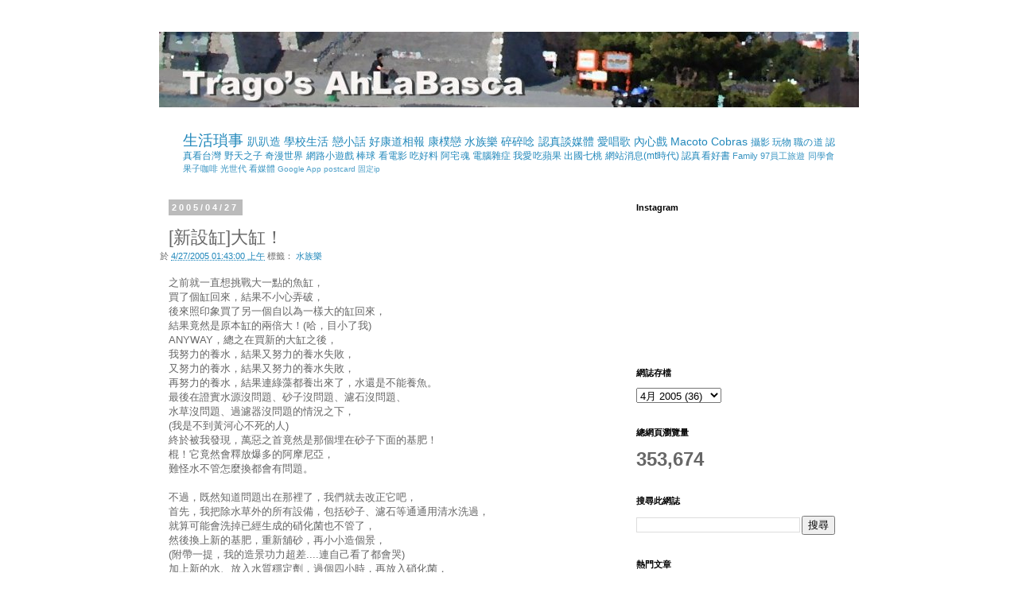

--- FILE ---
content_type: text/html; charset=UTF-8
request_url: http://www.tragochen.com/2005/04/blog-post_9905.html
body_size: 13167
content:
<!DOCTYPE html>
<html class='v2' dir='ltr' xmlns='http://www.w3.org/1999/xhtml' xmlns:b='http://www.google.com/2005/gml/b' xmlns:data='http://www.google.com/2005/gml/data' xmlns:expr='http://www.google.com/2005/gml/expr'>
<head>
<link href='https://www.blogger.com/static/v1/widgets/335934321-css_bundle_v2.css' rel='stylesheet' type='text/css'/>
<meta content='IE=EmulateIE7' http-equiv='X-UA-Compatible'/>
<meta content='width=1100' name='viewport'/>
<meta content='text/html; charset=UTF-8' http-equiv='Content-Type'/>
<meta content='blogger' name='generator'/>
<link href='http://www.tragochen.com/favicon.ico' rel='icon' type='image/x-icon'/>
<link href='http://www.tragochen.com/2005/04/blog-post_9905.html' rel='canonical'/>
<link rel="alternate" type="application/atom+xml" title="Trago&#39;s AhLaBasca - Atom" href="http://www.tragochen.com/feeds/posts/default" />
<link rel="alternate" type="application/rss+xml" title="Trago&#39;s AhLaBasca - RSS" href="http://www.tragochen.com/feeds/posts/default?alt=rss" />
<link rel="service.post" type="application/atom+xml" title="Trago&#39;s AhLaBasca - Atom" href="https://www.blogger.com/feeds/8636382737265353924/posts/default" />

<link rel="alternate" type="application/atom+xml" title="Trago&#39;s AhLaBasca - Atom" href="http://www.tragochen.com/feeds/4365435600034515960/comments/default" />
<!--Can't find substitution for tag [blog.ieCssRetrofitLinks]-->
<meta content='http://www.tragochen.com/2005/04/blog-post_9905.html' property='og:url'/>
<meta content='[新設缸]大缸！' property='og:title'/>
<meta content='之前就一直想挑戰大一點的魚缸， 買了個缸回來，結果不小心弄破， 後來照印象買了另一個自以為一樣大的缸回來， 結果竟然是原本缸的兩倍大！(哈，目小了我) ANYWAY，總之在買新的大缸之後， 我努力的養水，結果又努力的養水失敗， 又努力的養水，結果又努力的養水失敗， 再努力的養水，...' property='og:description'/>
<title>Trago's AhLaBasca: [新設缸]大缸&#65281;</title>
<style id='page-skin-1' type='text/css'><!--
/*
-----------------------------------------------
Blogger Template Style
Name:     Simple
Designer: Blogger
URL:      www.blogger.com
----------------------------------------------- */
/* Content
----------------------------------------------- */
body {
font: normal normal 12px 'Trebuchet MS', Trebuchet, Verdana, sans-serif;
color: #666666;
background: #ffffff none repeat scroll top left;
padding: 0 0 0 0;
}
html body .region-inner {
min-width: 0;
max-width: 100%;
width: auto;
}
h2 {
font-size: 22px;
}
a:link {
text-decoration:none;
color: #2288bb;
}
a:visited {
text-decoration:none;
color: #888888;
}
a:hover {
text-decoration:underline;
color: #33aaff;
}
.body-fauxcolumn-outer .fauxcolumn-inner {
background: transparent none repeat scroll top left;
_background-image: none;
}
.body-fauxcolumn-outer .cap-top {
position: absolute;
z-index: 1;
height: 400px;
width: 100%;
}
.body-fauxcolumn-outer .cap-top .cap-left {
width: 100%;
background: transparent none repeat-x scroll top left;
_background-image: none;
}
.content-outer {
-moz-box-shadow: 0 0 0 rgba(0, 0, 0, .15);
-webkit-box-shadow: 0 0 0 rgba(0, 0, 0, .15);
-goog-ms-box-shadow: 0 0 0 #333333;
box-shadow: 0 0 0 rgba(0, 0, 0, .15);
margin-bottom: 1px;
}
.content-inner {
padding: 10px 40px;
}
.content-inner {
background-color: #ffffff;
}
/* Header
----------------------------------------------- */
.header-outer {
background: transparent none repeat-x scroll 0 -400px;
_background-image: none;
}
.Header h1 {
font: normal normal 40px 'Trebuchet MS',Trebuchet,Verdana,sans-serif;
color: #000000;
text-shadow: 0 0 0 rgba(0, 0, 0, .2);
}
.Header h1 a {
color: #000000;
}
.Header .description {
font-size: 18px;
color: #000000;
}
.header-inner .Header .titlewrapper {
padding: 22px 0;
}
.header-inner .Header .descriptionwrapper {
padding: 0 0;
}
/* Tabs
----------------------------------------------- */
.tabs-inner .section:first-child {
border-top: 0 solid #dddddd;
}
.tabs-inner .section:first-child ul {
margin-top: -1px;
border-top: 1px solid #dddddd;
border-left: 1px solid #dddddd;
border-right: 1px solid #dddddd;
}
.tabs-inner .widget ul {
background: transparent none repeat-x scroll 0 -800px;
_background-image: none;
border-bottom: 1px solid #dddddd;
margin-top: 0;
margin-left: -30px;
margin-right: -30px;
}
.tabs-inner .widget li a {
display: inline-block;
padding: .6em 1em;
font: normal normal 12px 'Trebuchet MS', Trebuchet, Verdana, sans-serif;
color: #000000;
border-left: 1px solid #ffffff;
border-right: 1px solid #dddddd;
}
.tabs-inner .widget li:first-child a {
border-left: none;
}
.tabs-inner .widget li.selected a, .tabs-inner .widget li a:hover {
color: #000000;
background-color: #eeeeee;
text-decoration: none;
}
/* Columns
----------------------------------------------- */
.main-outer {
border-top: 0 solid transparent;
}
.fauxcolumn-left-outer .fauxcolumn-inner {
border-right: 1px solid transparent;
}
.fauxcolumn-right-outer .fauxcolumn-inner {
border-left: 1px solid transparent;
}
/* Headings
----------------------------------------------- */
div.widget > h2,
div.widget h2.title {
margin: 0 0 1em 0;
font: normal bold 11px 'Trebuchet MS',Trebuchet,Verdana,sans-serif;
color: #000000;
}
/* Widgets
----------------------------------------------- */
.widget .zippy {
color: #999999;
text-shadow: 2px 2px 1px rgba(0, 0, 0, .1);
}
.widget .popular-posts ul {
list-style: none;
}
/* Posts
----------------------------------------------- */
h2.date-header {
font: normal bold 11px Arial, Tahoma, Helvetica, FreeSans, sans-serif;
}
.date-header span {
background-color: #bbbbbb;
color: #ffffff;
padding: 0.4em;
letter-spacing: 3px;
margin: inherit;
}
.main-inner {
padding-top: 35px;
padding-bottom: 65px;
}
.main-inner .column-center-inner {
padding: 0 0;
}
.main-inner .column-center-inner .section {
margin: 0 1em;
}
.post {
margin: 0 0 45px 0;
}
h3.post-title, .comments h4 {
font: normal normal 22px 'Trebuchet MS',Trebuchet,Verdana,sans-serif;
margin: .75em 0 0;
}
.post-body {
font-size: 110%;
line-height: 1.4;
position: relative;
}
.post-body img, .post-body .tr-caption-container, .Profile img, .Image img,
.BlogList .item-thumbnail img {
padding: 2px;
background: #ffffff;
border: 1px solid #eeeeee;
-moz-box-shadow: 1px 1px 5px rgba(0, 0, 0, .1);
-webkit-box-shadow: 1px 1px 5px rgba(0, 0, 0, .1);
box-shadow: 1px 1px 5px rgba(0, 0, 0, .1);
}
.post-body img, .post-body .tr-caption-container {
padding: 5px;
}
.post-body .tr-caption-container {
color: #666666;
}
.post-body .tr-caption-container img {
padding: 0;
background: transparent;
border: none;
-moz-box-shadow: 0 0 0 rgba(0, 0, 0, .1);
-webkit-box-shadow: 0 0 0 rgba(0, 0, 0, .1);
box-shadow: 0 0 0 rgba(0, 0, 0, .1);
}
.post-header {
margin: 0 0 1.5em;
line-height: 1.6;
font-size: 90%;
}
.post-footer {
margin: 20px -2px 0;
padding: 5px 10px;
color: #666666;
background-color: #eeeeee;
border-bottom: 1px solid #eeeeee;
line-height: 1.6;
font-size: 90%;
}
#comments .comment-author {
padding-top: 1.5em;
border-top: 1px solid transparent;
background-position: 0 1.5em;
}
#comments .comment-author:first-child {
padding-top: 0;
border-top: none;
}
.avatar-image-container {
margin: .2em 0 0;
}
#comments .avatar-image-container img {
border: 1px solid #eeeeee;
}
/* Comments
----------------------------------------------- */
.comments .comments-content .icon.blog-author {
background-repeat: no-repeat;
background-image: url([data-uri]);
}
.comments .comments-content .loadmore a {
border-top: 1px solid #999999;
border-bottom: 1px solid #999999;
}
.comments .comment-thread.inline-thread {
background-color: #eeeeee;
}
.comments .continue {
border-top: 2px solid #999999;
}
/* Accents
---------------------------------------------- */
.section-columns td.columns-cell {
border-left: 1px solid transparent;
}
.blog-pager {
background: transparent url(http://www.blogblog.com/1kt/simple/paging_dot.png) repeat-x scroll top center;
}
.blog-pager-older-link, .home-link,
.blog-pager-newer-link {
background-color: #ffffff;
padding: 5px;
}
.footer-outer {
border-top: 1px dashed #bbbbbb;
}
/* Mobile
----------------------------------------------- */
body.mobile  {
background-size: auto;
}
.mobile .body-fauxcolumn-outer {
background: transparent none repeat scroll top left;
}
.mobile .body-fauxcolumn-outer .cap-top {
background-size: 100% auto;
}
.mobile .content-outer {
-webkit-box-shadow: 0 0 3px rgba(0, 0, 0, .15);
box-shadow: 0 0 3px rgba(0, 0, 0, .15);
}
.mobile .tabs-inner .widget ul {
margin-left: 0;
margin-right: 0;
}
.mobile .post {
margin: 0;
}
.mobile .main-inner .column-center-inner .section {
margin: 0;
}
.mobile .date-header span {
padding: 0.1em 10px;
margin: 0 -10px;
}
.mobile h3.post-title {
margin: 0;
}
.mobile .blog-pager {
background: transparent none no-repeat scroll top center;
}
.mobile .footer-outer {
border-top: none;
}
.mobile .main-inner, .mobile .footer-inner {
background-color: #ffffff;
}
.mobile-index-contents {
color: #666666;
}
.mobile-link-button {
background-color: #2288bb;
}
.mobile-link-button a:link, .mobile-link-button a:visited {
color: #ffffff;
}
.mobile .tabs-inner .section:first-child {
border-top: none;
}
.mobile .tabs-inner .PageList .widget-content {
background-color: #eeeeee;
color: #000000;
border-top: 1px solid #dddddd;
border-bottom: 1px solid #dddddd;
}
.mobile .tabs-inner .PageList .widget-content .pagelist-arrow {
border-left: 1px solid #dddddd;
}

--></style>
<style id='template-skin-1' type='text/css'><!--
body {
min-width: 960px;
}
.content-outer, .content-fauxcolumn-outer, .region-inner {
min-width: 960px;
max-width: 960px;
_width: 960px;
}
.main-inner .columns {
padding-left: 0;
padding-right: 310px;
}
.main-inner .fauxcolumn-center-outer {
left: 0;
right: 310px;
/* IE6 does not respect left and right together */
_width: expression(this.parentNode.offsetWidth -
parseInt("0") -
parseInt("310px") + 'px');
}
.main-inner .fauxcolumn-left-outer {
width: 0;
}
.main-inner .fauxcolumn-right-outer {
width: 310px;
}
.main-inner .column-left-outer {
width: 0;
right: 100%;
margin-left: -0;
}
.main-inner .column-right-outer {
width: 310px;
margin-right: -310px;
}
#layout {
min-width: 0;
}
#layout .content-outer {
min-width: 0;
width: 800px;
}
#layout .region-inner {
min-width: 0;
width: auto;
}
--></style>
<script type='text/javascript'>

  var _gaq = _gaq || [];
  _gaq.push(['_setAccount', 'UA-142986-1']);
  _gaq.push(['_trackPageview']);

  (function() {
    var ga = document.createElement('script'); ga.type = 'text/javascript'; ga.async = true;
    ga.src = ('https:' == document.location.protocol ? 'https://ssl' : 'http://www') + '.google-analytics.com/ga.js';
    var s = document.getElementsByTagName('script')[0]; s.parentNode.insertBefore(ga, s);
  })();

</script>
<link href='https://www.blogger.com/dyn-css/authorization.css?targetBlogID=8636382737265353924&amp;zx=6e94efe0-9c10-40e2-88e5-0cd05f5f4a22' media='none' onload='if(media!=&#39;all&#39;)media=&#39;all&#39;' rel='stylesheet'/><noscript><link href='https://www.blogger.com/dyn-css/authorization.css?targetBlogID=8636382737265353924&amp;zx=6e94efe0-9c10-40e2-88e5-0cd05f5f4a22' rel='stylesheet'/></noscript>
<meta name='google-adsense-platform-account' content='ca-host-pub-1556223355139109'/>
<meta name='google-adsense-platform-domain' content='blogspot.com'/>

<!-- data-ad-client=ca-pub-7887969723787815 -->

</head>
<body class='loading variant-simplysimple'>
<div class='navbar no-items section' id='navbar'>
</div>
<div class='body-fauxcolumns'>
<div class='fauxcolumn-outer body-fauxcolumn-outer'>
<div class='cap-top'>
<div class='cap-left'></div>
<div class='cap-right'></div>
</div>
<div class='fauxborder-left'>
<div class='fauxborder-right'></div>
<div class='fauxcolumn-inner'>
</div>
</div>
<div class='cap-bottom'>
<div class='cap-left'></div>
<div class='cap-right'></div>
</div>
</div>
</div>
<div class='content'>
<div class='content-fauxcolumns'>
<div class='fauxcolumn-outer content-fauxcolumn-outer'>
<div class='cap-top'>
<div class='cap-left'></div>
<div class='cap-right'></div>
</div>
<div class='fauxborder-left'>
<div class='fauxborder-right'></div>
<div class='fauxcolumn-inner'>
</div>
</div>
<div class='cap-bottom'>
<div class='cap-left'></div>
<div class='cap-right'></div>
</div>
</div>
</div>
<div class='content-outer'>
<div class='content-cap-top cap-top'>
<div class='cap-left'></div>
<div class='cap-right'></div>
</div>
<div class='fauxborder-left content-fauxborder-left'>
<div class='fauxborder-right content-fauxborder-right'></div>
<div class='content-inner'>
<header>
<div class='header-outer'>
<div class='header-cap-top cap-top'>
<div class='cap-left'></div>
<div class='cap-right'></div>
</div>
<div class='fauxborder-left header-fauxborder-left'>
<div class='fauxborder-right header-fauxborder-right'></div>
<div class='region-inner header-inner'>
<div class='header section' id='header'><div class='widget Header' data-version='1' id='Header1'>
<div id='header-inner'>
<a href='http://www.tragochen.com/' style='display: block'>
<img alt='Trago&#39;s AhLaBasca' height='95px; ' id='Header1_headerimg' src='https://blogger.googleusercontent.com/img/b/R29vZ2xl/AVvXsEjgXWavANJ-GkedKA5JdU6JKhtXF2s7ic_uK9UO3Bu5j9C6g75PU2wakZA_pau0mUwo3hPemWnOzWbrxrFu3kIKRhnqt4Wt2jHwV4zH9M8-tAyXgGGDkkE_-MzMSidqJISSDgnP78YqJ6A/s1600-r/title.jpg' style='display: block' width='900px; '/>
</a>
</div>
</div></div>
</div>
</div>
<div class='header-cap-bottom cap-bottom'>
<div class='cap-left'></div>
<div class='cap-right'></div>
</div>
</div>
</header>
<div class='tabs-outer'>
<div class='tabs-cap-top cap-top'>
<div class='cap-left'></div>
<div class='cap-right'></div>
</div>
<div class='fauxborder-left tabs-fauxborder-left'>
<div class='fauxborder-right tabs-fauxborder-right'></div>
<div class='region-inner tabs-inner'>
<div class='tabs no-items section' id='crosscol'></div>
<div class='tabs section' id='crosscol-overflow'><div class='widget Label' data-version='1' id='Label1'>
<div class='widget-content cloud-label-widget-content'>
<span class='label-size label-size-5'>
<a dir='ltr' href='http://www.tragochen.com/search/label/%E7%94%9F%E6%B4%BB%E7%91%A3%E4%BA%8B'>生活瑣事</a>
</span>
<span class='label-size label-size-4'>
<a dir='ltr' href='http://www.tragochen.com/search/label/%E8%B6%B4%E8%B6%B4%E9%80%A0'>趴趴造</a>
</span>
<span class='label-size label-size-4'>
<a dir='ltr' href='http://www.tragochen.com/search/label/%E5%AD%B8%E6%A0%A1%E7%94%9F%E6%B4%BB'>學校生活</a>
</span>
<span class='label-size label-size-4'>
<a dir='ltr' href='http://www.tragochen.com/search/label/%E6%88%80%E5%B0%8F%E8%A9%B1'>戀小話</a>
</span>
<span class='label-size label-size-4'>
<a dir='ltr' href='http://www.tragochen.com/search/label/%E5%A5%BD%E5%BA%B7%E9%81%93%E7%9B%B8%E5%A0%B1'>好康道相報</a>
</span>
<span class='label-size label-size-4'>
<a dir='ltr' href='http://www.tragochen.com/search/label/%E5%BA%B7%E6%A8%B8%E6%88%80'>康樸戀</a>
</span>
<span class='label-size label-size-4'>
<a dir='ltr' href='http://www.tragochen.com/search/label/%E6%B0%B4%E6%97%8F%E6%A8%82'>水族樂</a>
</span>
<span class='label-size label-size-4'>
<a dir='ltr' href='http://www.tragochen.com/search/label/%E7%A2%8E%E7%A2%8E%E5%94%B8'>碎碎唸</a>
</span>
<span class='label-size label-size-4'>
<a dir='ltr' href='http://www.tragochen.com/search/label/%E8%AA%8D%E7%9C%9F%E8%AB%87%E5%AA%92%E9%AB%94'>認真談媒體</a>
</span>
<span class='label-size label-size-4'>
<a dir='ltr' href='http://www.tragochen.com/search/label/%E6%84%9B%E5%94%B1%E6%AD%8C'>愛唱歌</a>
</span>
<span class='label-size label-size-4'>
<a dir='ltr' href='http://www.tragochen.com/search/label/%E5%85%A7%E5%BF%83%E6%88%B2'>內心戲</a>
</span>
<span class='label-size label-size-4'>
<a dir='ltr' href='http://www.tragochen.com/search/label/Macoto%20Cobras'>Macoto Cobras</a>
</span>
<span class='label-size label-size-3'>
<a dir='ltr' href='http://www.tragochen.com/search/label/%E6%94%9D%E5%BD%B1'>攝影</a>
</span>
<span class='label-size label-size-3'>
<a dir='ltr' href='http://www.tragochen.com/search/label/%E7%8E%A9%E7%89%A9'>玩物</a>
</span>
<span class='label-size label-size-3'>
<a dir='ltr' href='http://www.tragochen.com/search/label/%E8%81%B7%E3%81%AE%E9%81%93'>職の道</a>
</span>
<span class='label-size label-size-3'>
<a dir='ltr' href='http://www.tragochen.com/search/label/%E8%AA%8D%E7%9C%9F%E7%9C%8B%E5%8F%B0%E7%81%A3'>認真看台灣</a>
</span>
<span class='label-size label-size-3'>
<a dir='ltr' href='http://www.tragochen.com/search/label/%E9%87%8E%E5%A4%A9%E4%B9%8B%E5%AD%90'>野天之子</a>
</span>
<span class='label-size label-size-3'>
<a dir='ltr' href='http://www.tragochen.com/search/label/%E5%A5%87%E6%BC%AB%E4%B8%96%E7%95%8C'>奇漫世界</a>
</span>
<span class='label-size label-size-3'>
<a dir='ltr' href='http://www.tragochen.com/search/label/%E7%B6%B2%E8%B7%AF%E5%B0%8F%E9%81%8A%E6%88%B2'>網路小遊戲</a>
</span>
<span class='label-size label-size-3'>
<a dir='ltr' href='http://www.tragochen.com/search/label/%E6%A3%92%E7%90%83'>棒球</a>
</span>
<span class='label-size label-size-3'>
<a dir='ltr' href='http://www.tragochen.com/search/label/%E7%9C%8B%E9%9B%BB%E5%BD%B1'>看電影</a>
</span>
<span class='label-size label-size-3'>
<a dir='ltr' href='http://www.tragochen.com/search/label/%E5%90%83%E5%A5%BD%E6%96%99'>吃好料</a>
</span>
<span class='label-size label-size-3'>
<a dir='ltr' href='http://www.tragochen.com/search/label/%E9%98%BF%E5%AE%85%E9%AD%82'>阿宅魂</a>
</span>
<span class='label-size label-size-3'>
<a dir='ltr' href='http://www.tragochen.com/search/label/%E9%9B%BB%E8%85%A6%E9%9B%9C%E7%97%87'>電腦雜症</a>
</span>
<span class='label-size label-size-3'>
<a dir='ltr' href='http://www.tragochen.com/search/label/%E6%88%91%E6%84%9B%E5%90%83%E8%98%8B%E6%9E%9C'>我愛吃蘋果</a>
</span>
<span class='label-size label-size-3'>
<a dir='ltr' href='http://www.tragochen.com/search/label/%E5%87%BA%E5%9C%8B%E4%B8%83%E6%A1%83'>出國七桃</a>
</span>
<span class='label-size label-size-3'>
<a dir='ltr' href='http://www.tragochen.com/search/label/%E7%B6%B2%E7%AB%99%E6%B6%88%E6%81%AF%28mt%E6%99%82%E4%BB%A3%29'>網站消息(mt時代)</a>
</span>
<span class='label-size label-size-3'>
<a dir='ltr' href='http://www.tragochen.com/search/label/%E8%AA%8D%E7%9C%9F%E7%9C%8B%E5%A5%BD%E6%9B%B8'>認真看好書</a>
</span>
<span class='label-size label-size-2'>
<a dir='ltr' href='http://www.tragochen.com/search/label/Family'>Family</a>
</span>
<span class='label-size label-size-2'>
<a dir='ltr' href='http://www.tragochen.com/search/label/97%E5%93%A1%E5%B7%A5%E6%97%85%E9%81%8A'>97員工旅遊</a>
</span>
<span class='label-size label-size-2'>
<a dir='ltr' href='http://www.tragochen.com/search/label/%E5%90%8C%E5%AD%B8%E6%9C%83'>同學會</a>
</span>
<span class='label-size label-size-2'>
<a dir='ltr' href='http://www.tragochen.com/search/label/%E6%9E%9C%E5%AD%90%E5%92%96%E5%95%A1'>果子咖啡</a>
</span>
<span class='label-size label-size-2'>
<a dir='ltr' href='http://www.tragochen.com/search/label/%E5%85%89%E4%B8%96%E4%BB%A3'>光世代</a>
</span>
<span class='label-size label-size-2'>
<a dir='ltr' href='http://www.tragochen.com/search/label/%E7%9C%8B%E5%AA%92%E9%AB%94'>看媒體</a>
</span>
<span class='label-size label-size-1'>
<a dir='ltr' href='http://www.tragochen.com/search/label/Google%20App'>Google App</a>
</span>
<span class='label-size label-size-1'>
<a dir='ltr' href='http://www.tragochen.com/search/label/postcard'>postcard</a>
</span>
<span class='label-size label-size-1'>
<a dir='ltr' href='http://www.tragochen.com/search/label/%E5%9B%BA%E5%AE%9Aip'>固定ip</a>
</span>
<div class='clear'></div>
</div>
</div></div>
</div>
</div>
<div class='tabs-cap-bottom cap-bottom'>
<div class='cap-left'></div>
<div class='cap-right'></div>
</div>
</div>
<div class='main-outer'>
<div class='main-cap-top cap-top'>
<div class='cap-left'></div>
<div class='cap-right'></div>
</div>
<div class='fauxborder-left main-fauxborder-left'>
<div class='fauxborder-right main-fauxborder-right'></div>
<div class='region-inner main-inner'>
<div class='columns fauxcolumns'>
<div class='fauxcolumn-outer fauxcolumn-center-outer'>
<div class='cap-top'>
<div class='cap-left'></div>
<div class='cap-right'></div>
</div>
<div class='fauxborder-left'>
<div class='fauxborder-right'></div>
<div class='fauxcolumn-inner'>
</div>
</div>
<div class='cap-bottom'>
<div class='cap-left'></div>
<div class='cap-right'></div>
</div>
</div>
<div class='fauxcolumn-outer fauxcolumn-left-outer'>
<div class='cap-top'>
<div class='cap-left'></div>
<div class='cap-right'></div>
</div>
<div class='fauxborder-left'>
<div class='fauxborder-right'></div>
<div class='fauxcolumn-inner'>
</div>
</div>
<div class='cap-bottom'>
<div class='cap-left'></div>
<div class='cap-right'></div>
</div>
</div>
<div class='fauxcolumn-outer fauxcolumn-right-outer'>
<div class='cap-top'>
<div class='cap-left'></div>
<div class='cap-right'></div>
</div>
<div class='fauxborder-left'>
<div class='fauxborder-right'></div>
<div class='fauxcolumn-inner'>
</div>
</div>
<div class='cap-bottom'>
<div class='cap-left'></div>
<div class='cap-right'></div>
</div>
</div>
<!-- corrects IE6 width calculation -->
<div class='columns-inner'>
<div class='column-center-outer'>
<div class='column-center-inner'>
<div class='main section' id='main'><div class='widget Blog' data-version='1' id='Blog1'>
<div class='blog-posts hfeed'>

          <div class="date-outer">
        
<h2 class='date-header'><span>2005/04/27</span></h2>

          <div class="date-posts">
        
<div class='post-outer'>
<div class='post hentry' itemscope='itemscope' itemtype='http://schema.org/BlogPosting'>
<a name='4365435600034515960'></a>
<h3 class='post-title entry-title' itemprop='name'>
[新設缸]大缸&#65281;
</h3>
<div class='post-header'>
<div class='post-header-line-1'><span class='post-timestamp'>
於
<a class='timestamp-link' href='http://www.tragochen.com/2005/04/blog-post_9905.html' itemprop='url' rel='bookmark' title='permanent link'><abbr class='published' itemprop='datePublished' title='2005-04-27T01:43:00+08:00'>4/27/2005 01:43:00 上午</abbr></a>
</span>
<span class='post-labels'>
標籤&#65306;
<a href='http://www.tragochen.com/search/label/%E6%B0%B4%E6%97%8F%E6%A8%82' rel='tag'>水族樂</a>
</span>
</div>
</div>
<div class='post-body entry-content' id='post-body-4365435600034515960' itemprop='articleBody'>
之前就一直想挑戰大一點的魚缸&#65292;<br />買了個缸回來&#65292;結果不小心弄破&#65292;<br />後來照印象買了另一個自以為一樣大的缸回來&#65292;<br />結果竟然是原本缸的兩倍大&#65281;(哈&#65292;目小了我)<br />ANYWAY&#65292;總之在買新的大缸之後&#65292;<br />我努力的養水&#65292;結果又努力的養水失敗&#65292;<br />又努力的養水&#65292;結果又努力的養水失敗&#65292;<br />再努力的養水&#65292;結果連綠藻都養出來了&#65292;水還是不能養魚&#12290;<br />最後在證實水源沒問題&#12289;砂子沒問題&#12289;濾石沒問題&#12289;<br />水草沒問題&#12289;過濾器沒問題的情況之下&#65292;<br />(我是不到黃河心不死的人)<br />終於被我發現&#65292;萬惡之首竟然是那個埋在砂子下面的基肥&#65281;<br />棍&#65281;它竟然會釋放爆多的阿摩尼亞&#65292;<br />難怪水不管怎麼換都會有問題&#12290;<br /><br />不過&#65292;既然知道問題出在那裡了&#65292;我們就去改正它吧&#65292;<br />首先&#65292;我把除水草外的所有設備&#65292;包括砂子&#12289;濾石等通通用清水洗過&#65292;<br />就算可能會洗掉已經生成的硝化菌也不管了&#65292;<br />然後換上新的基肥&#65292;重新舖砂&#65292;再小小造個景&#65292;<br />(附帶一提&#65292;我的造景功力超差....連自己看了都會哭)<br />加上新的水&#12289;放入水質穩定劑&#65292;過個四小時&#65292;再放入硝化菌&#65292;<br />我想&#65292;這次應該是沒有問題了吧&#65281;
<div style='clear: both;'></div>
</div>
<div class='post-footer'>
<div class='post-footer-line post-footer-line-1'><div class='post-share-buttons goog-inline-block'>
<a class='goog-inline-block share-button sb-email' href='https://www.blogger.com/share-post.g?blogID=8636382737265353924&postID=4365435600034515960&target=email' target='_blank' title='以電子郵件傳送這篇文章'><span class='share-button-link-text'>以電子郵件傳送這篇文章</span></a><a class='goog-inline-block share-button sb-blog' href='https://www.blogger.com/share-post.g?blogID=8636382737265353924&postID=4365435600034515960&target=blog' onclick='window.open(this.href, "_blank", "height=270,width=475"); return false;' target='_blank' title='BlogThis！'><span class='share-button-link-text'>BlogThis&#65281;</span></a><a class='goog-inline-block share-button sb-twitter' href='https://www.blogger.com/share-post.g?blogID=8636382737265353924&postID=4365435600034515960&target=twitter' target='_blank' title='分享至 X'><span class='share-button-link-text'>分享至 X</span></a><a class='goog-inline-block share-button sb-facebook' href='https://www.blogger.com/share-post.g?blogID=8636382737265353924&postID=4365435600034515960&target=facebook' onclick='window.open(this.href, "_blank", "height=430,width=640"); return false;' target='_blank' title='分享至 Facebook'><span class='share-button-link-text'>分享至 Facebook</span></a><a class='goog-inline-block share-button sb-pinterest' href='https://www.blogger.com/share-post.g?blogID=8636382737265353924&postID=4365435600034515960&target=pinterest' target='_blank' title='分享到 Pinterest'><span class='share-button-link-text'>分享到 Pinterest</span></a>
</div>
<span class='post-comment-link'>
</span>
<span class='post-icons'>
<span class='item-control blog-admin pid-1666419987'>
<a href='https://www.blogger.com/post-edit.g?blogID=8636382737265353924&postID=4365435600034515960&from=pencil' title='編輯文章'>
<img alt='' class='icon-action' height='18' src='https://resources.blogblog.com/img/icon18_edit_allbkg.gif' width='18'/>
</a>
</span>
</span>
<span class='post-backlinks post-comment-link'>
</span>
</div>
<div class='post-footer-line post-footer-line-2'></div>
<div class='post-footer-line post-footer-line-3'></div>
</div>
</div>
<div class='comments' id='comments'>
<a name='comments'></a>
<h4>沒有留言:</h4>
<div id='Blog1_comments-block-wrapper'>
<dl class='avatar-comment-indent' id='comments-block'>
</dl>
</div>
<p class='comment-footer'>
<div class='comment-form'>
<a name='comment-form'></a>
<h4 id='comment-post-message'>張貼留言</h4>
<p>說說話唄</p>
<a href='https://www.blogger.com/comment/frame/8636382737265353924?po=4365435600034515960&hl=zh-TW&saa=85391&origin=http://www.tragochen.com' id='comment-editor-src'></a>
<iframe allowtransparency='true' class='blogger-iframe-colorize blogger-comment-from-post' frameborder='0' height='410px' id='comment-editor' name='comment-editor' src='' width='100%'></iframe>
<script src='https://www.blogger.com/static/v1/jsbin/2830521187-comment_from_post_iframe.js' type='text/javascript'></script>
<script type='text/javascript'>
      BLOG_CMT_createIframe('https://www.blogger.com/rpc_relay.html');
    </script>
</div>
</p>
</div>
</div>

        </div></div>
      
</div>
<div class='blog-pager' id='blog-pager'>
<span id='blog-pager-newer-link'>
<a class='blog-pager-newer-link' href='http://www.tragochen.com/2005/04/blog-post_1812.html' id='Blog1_blog-pager-newer-link' title='較新的文章'>較新的文章</a>
</span>
<span id='blog-pager-older-link'>
<a class='blog-pager-older-link' href='http://www.tragochen.com/2005/04/blog-post_868.html' id='Blog1_blog-pager-older-link' title='較舊的文章'>較舊的文章</a>
</span>
<a class='home-link' href='http://www.tragochen.com/'>首頁</a>
</div>
<div class='clear'></div>
<div class='post-feeds'>
<div class='feed-links'>
訂閱&#65306;
<a class='feed-link' href='http://www.tragochen.com/feeds/4365435600034515960/comments/default' target='_blank' type='application/atom+xml'>張貼留言 (Atom)</a>
</div>
</div>
</div></div>
</div>
</div>
<div class='column-left-outer'>
<div class='column-left-inner'>
<aside>
</aside>
</div>
</div>
<div class='column-right-outer'>
<div class='column-right-inner'>
<aside>
<div class='sidebar section' id='sidebar-right-1'><div class='widget HTML' data-version='1' id='HTML1'>
<h2 class='title'>Instagram</h2>
<div class='widget-content'>
<!-- LightWidget WIDGET --><script src="//lightwidget.com/widgets/lightwidget.js"></script><iframe src="//lightwidget.com/widgets/ccdcead9537a5ea8a69c7bf5e6c98cec.html" scrolling="no" allowtransparency="true" class="lightwidget-widget" style="width: 100%; border: 0; overflow: hidden;"></iframe>
</div>
<div class='clear'></div>
</div><div class='widget BlogArchive' data-version='1' id='BlogArchive1'>
<h2>網誌存檔</h2>
<div class='widget-content'>
<div id='ArchiveList'>
<div id='BlogArchive1_ArchiveList'>
<select id='BlogArchive1_ArchiveMenu'>
<option value=''>網誌存檔</option>
<option value='http://www.tragochen.com/2017/05/'>5月 2017 (1)</option>
<option value='http://www.tragochen.com/2016/03/'>3月 2016 (1)</option>
<option value='http://www.tragochen.com/2012/07/'>7月 2012 (1)</option>
<option value='http://www.tragochen.com/2012/04/'>4月 2012 (3)</option>
<option value='http://www.tragochen.com/2012/03/'>3月 2012 (3)</option>
<option value='http://www.tragochen.com/2012/01/'>1月 2012 (1)</option>
<option value='http://www.tragochen.com/2011/12/'>12月 2011 (2)</option>
<option value='http://www.tragochen.com/2011/10/'>10月 2011 (1)</option>
<option value='http://www.tragochen.com/2011/08/'>8月 2011 (2)</option>
<option value='http://www.tragochen.com/2011/05/'>5月 2011 (2)</option>
<option value='http://www.tragochen.com/2011/04/'>4月 2011 (1)</option>
<option value='http://www.tragochen.com/2011/03/'>3月 2011 (2)</option>
<option value='http://www.tragochen.com/2011/01/'>1月 2011 (1)</option>
<option value='http://www.tragochen.com/2010/11/'>11月 2010 (1)</option>
<option value='http://www.tragochen.com/2010/10/'>10月 2010 (1)</option>
<option value='http://www.tragochen.com/2010/09/'>9月 2010 (1)</option>
<option value='http://www.tragochen.com/2010/07/'>7月 2010 (1)</option>
<option value='http://www.tragochen.com/2010/06/'>6月 2010 (2)</option>
<option value='http://www.tragochen.com/2010/04/'>4月 2010 (2)</option>
<option value='http://www.tragochen.com/2010/03/'>3月 2010 (1)</option>
<option value='http://www.tragochen.com/2010/02/'>2月 2010 (2)</option>
<option value='http://www.tragochen.com/2010/01/'>1月 2010 (15)</option>
<option value='http://www.tragochen.com/2009/12/'>12月 2009 (6)</option>
<option value='http://www.tragochen.com/2009/11/'>11月 2009 (1)</option>
<option value='http://www.tragochen.com/2009/10/'>10月 2009 (1)</option>
<option value='http://www.tragochen.com/2009/09/'>9月 2009 (2)</option>
<option value='http://www.tragochen.com/2009/08/'>8月 2009 (4)</option>
<option value='http://www.tragochen.com/2009/07/'>7月 2009 (7)</option>
<option value='http://www.tragochen.com/2009/06/'>6月 2009 (1)</option>
<option value='http://www.tragochen.com/2009/05/'>5月 2009 (1)</option>
<option value='http://www.tragochen.com/2009/04/'>4月 2009 (4)</option>
<option value='http://www.tragochen.com/2009/03/'>3月 2009 (3)</option>
<option value='http://www.tragochen.com/2009/02/'>2月 2009 (11)</option>
<option value='http://www.tragochen.com/2009/01/'>1月 2009 (6)</option>
<option value='http://www.tragochen.com/2008/12/'>12月 2008 (2)</option>
<option value='http://www.tragochen.com/2008/11/'>11月 2008 (4)</option>
<option value='http://www.tragochen.com/2008/10/'>10月 2008 (8)</option>
<option value='http://www.tragochen.com/2008/09/'>9月 2008 (5)</option>
<option value='http://www.tragochen.com/2008/08/'>8月 2008 (13)</option>
<option value='http://www.tragochen.com/2008/07/'>7月 2008 (13)</option>
<option value='http://www.tragochen.com/2008/06/'>6月 2008 (2)</option>
<option value='http://www.tragochen.com/2008/05/'>5月 2008 (6)</option>
<option value='http://www.tragochen.com/2008/04/'>4月 2008 (7)</option>
<option value='http://www.tragochen.com/2008/03/'>3月 2008 (10)</option>
<option value='http://www.tragochen.com/2008/02/'>2月 2008 (4)</option>
<option value='http://www.tragochen.com/2008/01/'>1月 2008 (8)</option>
<option value='http://www.tragochen.com/2007/12/'>12月 2007 (8)</option>
<option value='http://www.tragochen.com/2007/11/'>11月 2007 (13)</option>
<option value='http://www.tragochen.com/2007/10/'>10月 2007 (10)</option>
<option value='http://www.tragochen.com/2007/03/'>3月 2007 (1)</option>
<option value='http://www.tragochen.com/2007/02/'>2月 2007 (1)</option>
<option value='http://www.tragochen.com/2007/01/'>1月 2007 (2)</option>
<option value='http://www.tragochen.com/2006/10/'>10月 2006 (3)</option>
<option value='http://www.tragochen.com/2006/09/'>9月 2006 (2)</option>
<option value='http://www.tragochen.com/2006/08/'>8月 2006 (9)</option>
<option value='http://www.tragochen.com/2006/07/'>7月 2006 (7)</option>
<option value='http://www.tragochen.com/2006/06/'>6月 2006 (7)</option>
<option value='http://www.tragochen.com/2006/05/'>5月 2006 (8)</option>
<option value='http://www.tragochen.com/2006/04/'>4月 2006 (10)</option>
<option value='http://www.tragochen.com/2006/03/'>3月 2006 (9)</option>
<option value='http://www.tragochen.com/2006/02/'>2月 2006 (10)</option>
<option value='http://www.tragochen.com/2006/01/'>1月 2006 (5)</option>
<option value='http://www.tragochen.com/2005/12/'>12月 2005 (17)</option>
<option value='http://www.tragochen.com/2005/11/'>11月 2005 (9)</option>
<option value='http://www.tragochen.com/2005/10/'>10月 2005 (17)</option>
<option value='http://www.tragochen.com/2005/09/'>9月 2005 (12)</option>
<option value='http://www.tragochen.com/2005/08/'>8月 2005 (12)</option>
<option value='http://www.tragochen.com/2005/07/'>7月 2005 (11)</option>
<option value='http://www.tragochen.com/2005/06/'>6月 2005 (15)</option>
<option value='http://www.tragochen.com/2005/05/'>5月 2005 (32)</option>
<option value='http://www.tragochen.com/2005/04/'>4月 2005 (36)</option>
<option value='http://www.tragochen.com/2005/03/'>3月 2005 (11)</option>
<option value='http://www.tragochen.com/2005/02/'>2月 2005 (2)</option>
<option value='http://www.tragochen.com/2005/01/'>1月 2005 (14)</option>
<option value='http://www.tragochen.com/2004/12/'>12月 2004 (14)</option>
<option value='http://www.tragochen.com/2004/11/'>11月 2004 (4)</option>
</select>
</div>
</div>
<div class='clear'></div>
</div>
</div><div class='widget Stats' data-version='1' id='Stats1'>
<h2>總網頁瀏覽量</h2>
<div class='widget-content'>
<div id='Stats1_content' style='display: none;'>
<span class='counter-wrapper text-counter-wrapper' id='Stats1_totalCount'>
</span>
<div class='clear'></div>
</div>
</div>
</div><div class='widget BlogSearch' data-version='1' id='BlogSearch1'>
<h2 class='title'>搜尋此網誌</h2>
<div class='widget-content'>
<div id='BlogSearch1_form'>
<form action='http://www.tragochen.com/search' class='gsc-search-box' target='_top'>
<table cellpadding='0' cellspacing='0' class='gsc-search-box'>
<tbody>
<tr>
<td class='gsc-input'>
<input autocomplete='off' class='gsc-input' name='q' size='10' title='search' type='text' value=''/>
</td>
<td class='gsc-search-button'>
<input class='gsc-search-button' title='search' type='submit' value='搜尋'/>
</td>
</tr>
</tbody>
</table>
</form>
</div>
</div>
<div class='clear'></div>
</div><div class='widget PopularPosts' data-version='1' id='PopularPosts1'>
<h2>熱門文章</h2>
<div class='widget-content popular-posts'>
<ul>
<li>
<div class='item-content'>
<div class='item-thumbnail'>
<a href='http://www.tragochen.com/2009/11/blog-post.html' target='_blank'>
<img alt='' border='0' src='https://lh3.googleusercontent.com/blogger_img_proxy/AEn0k_uZBoNYSmhTzjRSEibsgyCaYcsqxRdcJbafwbu9dgMDbaE0jxFCofQhZl7tfF7Z3_v-YHYz1oP47ZFYXt8csRW6LVXkBR6ZBLQckea8qoV5MkG0N9B64_fIuBRWp0P7O20=w72-h72-p-k-no-nu'/>
</a>
</div>
<div class='item-title'><a href='http://www.tragochen.com/2009/11/blog-post.html'>賽德克巴萊的預售票得手</a></div>
<div class='item-snippet'>  身為賽德克巴萊的長期支持者&#65292;一聽到預售票預售中的消息&#65292;不囉嗦的馬上就去博客來訂了一份&#65292;然後過了幾天它就來了...     開鏡紀念套票有沒有&#65374;喬了那麼久&#65292;撐了那麼久&#65292;終於開鏡了耶&#65281;我也期待很久了&#65281;     其實整個就是一個小本子&#65292;在書皮的後面就是預售票&#65292;前後都有&#65292;共有兩份&#65292;可...</div>
</div>
<div style='clear: both;'></div>
</li>
<li>
<div class='item-content'>
<div class='item-thumbnail'>
<a href='http://www.tragochen.com/2012/04/blog-post_24.html' target='_blank'>
<img alt='' border='0' src='https://blogger.googleusercontent.com/img/b/R29vZ2xl/AVvXsEirJVIZ01wXsiNBKHwT7xD2YfPMsHuxoXgdn7An-SHV-AKr7PrUZ3do1BBHRrwuBeo5k1buOMjocVy4nFwblRR0qneKsTvLRRFvo8-Y6I1OSdy69N9WzBmlehg3lDyy0BKUXErDWg2dJLE/w72-h72-p-k-no-nu/%E6%89%BE%E5%AD%97%E5%9E%8B%E5%90%8D%E7%A8%B1.png'/>
</a>
</div>
<div class='item-title'><a href='http://www.tragochen.com/2012/04/blog-post_24.html'>如何找到字型的正確名稱</a></div>
<div class='item-snippet'>因為Keynote匯入iPad之後&#65292;遺失很多字型&#65292;  簡報看起來醜不溜丟的&#65292;  想把字型加入iPad裡&#65292;所以找了很多網站資料&#65292;  最後發現一個問題&#65292;就是字型的正確名稱怎麼找&#65311;  因為當字型要丟進iPad裡給iPad認識的時候&#65292;  必須要在 CGFontCache.plist裡填寫...</div>
</div>
<div style='clear: both;'></div>
</li>
<li>
<div class='item-content'>
<div class='item-title'><a href='http://www.tragochen.com/2009/12/blog-post.html'>人生第一次的自製明信片</a></div>
<div class='item-snippet'>有點兒久沒有更新了&#65292;這個部落格會不會就此荒草漫野呢&#65311;   基本上...最近真的沒有什麼梗&#65292;所以決定來介紹一下&#65292;  第一次我在 VOW 上面做的明信片&#65292;  不過其實也沒什麼大不了的&#65292;只是把一堆覺得還可以的照片上傳&#65292;  然後再付錢請VOW把它做成明信片而已&#65292;  但是很吊詭的是&#65292;我竟然...</div>
</div>
<div style='clear: both;'></div>
</li>
</ul>
<div class='clear'></div>
</div>
</div></div>
<table border='0' cellpadding='0' cellspacing='0' class='section-columns columns-2'>
<tbody>
<tr>
<td class='first columns-cell'>
<div class='sidebar no-items section' id='sidebar-right-2-1'></div>
</td>
<td class='columns-cell'>
<div class='sidebar no-items section' id='sidebar-right-2-2'></div>
</td>
</tr>
</tbody>
</table>
<div class='sidebar no-items section' id='sidebar-right-3'></div>
</aside>
</div>
</div>
</div>
<div style='clear: both'></div>
<!-- columns -->
</div>
<!-- main -->
</div>
</div>
<div class='main-cap-bottom cap-bottom'>
<div class='cap-left'></div>
<div class='cap-right'></div>
</div>
</div>
<footer>
<div class='footer-outer'>
<div class='footer-cap-top cap-top'>
<div class='cap-left'></div>
<div class='cap-right'></div>
</div>
<div class='fauxborder-left footer-fauxborder-left'>
<div class='fauxborder-right footer-fauxborder-right'></div>
<div class='region-inner footer-inner'>
<div class='foot no-items section' id='footer-1'></div>
<table border='0' cellpadding='0' cellspacing='0' class='section-columns columns-2'>
<tbody>
<tr>
<td class='first columns-cell'>
<div class='foot no-items section' id='footer-2-1'></div>
</td>
<td class='columns-cell'>
<div class='foot no-items section' id='footer-2-2'></div>
</td>
</tr>
</tbody>
</table>
<!-- outside of the include in order to lock Attribution widget -->
<div class='foot section' id='footer-3'><div class='widget Attribution' data-version='1' id='Attribution1'>
<div class='widget-content' style='text-align: center;'>
簡單主題. 技術提供&#65306;<a href='https://www.blogger.com' target='_blank'>Blogger</a>.
</div>
<div class='clear'></div>
</div></div>
</div>
</div>
<div class='footer-cap-bottom cap-bottom'>
<div class='cap-left'></div>
<div class='cap-right'></div>
</div>
</div>
</footer>
<!-- content -->
</div>
</div>
<div class='content-cap-bottom cap-bottom'>
<div class='cap-left'></div>
<div class='cap-right'></div>
</div>
</div>
</div>
<script type='text/javascript'>
    window.setTimeout(function() {
        document.body.className = document.body.className.replace('loading', '');
      }, 10);
  </script>
<script type='text/javascript'>
        (function(i,s,o,g,r,a,m){i['GoogleAnalyticsObject']=r;i[r]=i[r]||function(){
        (i[r].q=i[r].q||[]).push(arguments)},i[r].l=1*new Date();a=s.createElement(o),
        m=s.getElementsByTagName(o)[0];a.async=1;a.src=g;m.parentNode.insertBefore(a,m)
        })(window,document,'script','https://www.google-analytics.com/analytics.js','ga');
        ga('create', 'UA-12324280-1', 'auto', 'blogger');
        ga('blogger.send', 'pageview');
      </script>

<script type="text/javascript" src="https://www.blogger.com/static/v1/widgets/2028843038-widgets.js"></script>
<script type='text/javascript'>
window['__wavt'] = 'AOuZoY5JEOLarUGB5DL2WYS3-HQ4DBbnFw:1768946143878';_WidgetManager._Init('//www.blogger.com/rearrange?blogID\x3d8636382737265353924','//www.tragochen.com/2005/04/blog-post_9905.html','8636382737265353924');
_WidgetManager._SetDataContext([{'name': 'blog', 'data': {'blogId': '8636382737265353924', 'title': 'Trago\x27s AhLaBasca', 'url': 'http://www.tragochen.com/2005/04/blog-post_9905.html', 'canonicalUrl': 'http://www.tragochen.com/2005/04/blog-post_9905.html', 'homepageUrl': 'http://www.tragochen.com/', 'searchUrl': 'http://www.tragochen.com/search', 'canonicalHomepageUrl': 'http://www.tragochen.com/', 'blogspotFaviconUrl': 'http://www.tragochen.com/favicon.ico', 'bloggerUrl': 'https://www.blogger.com', 'hasCustomDomain': true, 'httpsEnabled': false, 'enabledCommentProfileImages': true, 'gPlusViewType': 'FILTERED_POSTMOD', 'adultContent': false, 'analyticsAccountNumber': 'UA-12324280-1', 'encoding': 'UTF-8', 'locale': 'zh-TW', 'localeUnderscoreDelimited': 'zh_tw', 'languageDirection': 'ltr', 'isPrivate': false, 'isMobile': false, 'isMobileRequest': false, 'mobileClass': '', 'isPrivateBlog': false, 'isDynamicViewsAvailable': true, 'feedLinks': '\x3clink rel\x3d\x22alternate\x22 type\x3d\x22application/atom+xml\x22 title\x3d\x22Trago\x26#39;s AhLaBasca - Atom\x22 href\x3d\x22http://www.tragochen.com/feeds/posts/default\x22 /\x3e\n\x3clink rel\x3d\x22alternate\x22 type\x3d\x22application/rss+xml\x22 title\x3d\x22Trago\x26#39;s AhLaBasca - RSS\x22 href\x3d\x22http://www.tragochen.com/feeds/posts/default?alt\x3drss\x22 /\x3e\n\x3clink rel\x3d\x22service.post\x22 type\x3d\x22application/atom+xml\x22 title\x3d\x22Trago\x26#39;s AhLaBasca - Atom\x22 href\x3d\x22https://www.blogger.com/feeds/8636382737265353924/posts/default\x22 /\x3e\n\n\x3clink rel\x3d\x22alternate\x22 type\x3d\x22application/atom+xml\x22 title\x3d\x22Trago\x26#39;s AhLaBasca - Atom\x22 href\x3d\x22http://www.tragochen.com/feeds/4365435600034515960/comments/default\x22 /\x3e\n', 'meTag': '', 'adsenseClientId': 'ca-pub-7887969723787815', 'adsenseHostId': 'ca-host-pub-1556223355139109', 'adsenseHasAds': true, 'adsenseAutoAds': false, 'boqCommentIframeForm': true, 'loginRedirectParam': '', 'isGoogleEverywhereLinkTooltipEnabled': true, 'view': '', 'dynamicViewsCommentsSrc': '//www.blogblog.com/dynamicviews/4224c15c4e7c9321/js/comments.js', 'dynamicViewsScriptSrc': '//www.blogblog.com/dynamicviews/6e0d22adcfa5abea', 'plusOneApiSrc': 'https://apis.google.com/js/platform.js', 'disableGComments': true, 'interstitialAccepted': false, 'sharing': {'platforms': [{'name': '\u53d6\u5f97\u9023\u7d50', 'key': 'link', 'shareMessage': '\u53d6\u5f97\u9023\u7d50', 'target': ''}, {'name': 'Facebook', 'key': 'facebook', 'shareMessage': '\u5206\u4eab\u5230 Facebook', 'target': 'facebook'}, {'name': 'BlogThis\uff01', 'key': 'blogThis', 'shareMessage': 'BlogThis\uff01', 'target': 'blog'}, {'name': 'X', 'key': 'twitter', 'shareMessage': '\u5206\u4eab\u5230 X', 'target': 'twitter'}, {'name': 'Pinterest', 'key': 'pinterest', 'shareMessage': '\u5206\u4eab\u5230 Pinterest', 'target': 'pinterest'}, {'name': '\u4ee5\u96fb\u5b50\u90f5\u4ef6\u50b3\u9001', 'key': 'email', 'shareMessage': '\u4ee5\u96fb\u5b50\u90f5\u4ef6\u50b3\u9001', 'target': 'email'}], 'disableGooglePlus': true, 'googlePlusShareButtonWidth': 0, 'googlePlusBootstrap': '\x3cscript type\x3d\x22text/javascript\x22\x3ewindow.___gcfg \x3d {\x27lang\x27: \x27zh_TW\x27};\x3c/script\x3e'}, 'hasCustomJumpLinkMessage': false, 'jumpLinkMessage': '\u95b1\u8b80\u5b8c\u6574\u5167\u5bb9', 'pageType': 'item', 'postId': '4365435600034515960', 'pageName': '[\u65b0\u8a2d\u7f38]\u5927\u7f38\uff01', 'pageTitle': 'Trago\x27s AhLaBasca: [\u65b0\u8a2d\u7f38]\u5927\u7f38\uff01'}}, {'name': 'features', 'data': {}}, {'name': 'messages', 'data': {'edit': '\u7de8\u8f2f', 'linkCopiedToClipboard': '\u5df2\u5c07\u9023\u7d50\u8907\u88fd\u5230\u526a\u8cbc\u7c3f\uff01', 'ok': '\u78ba\u5b9a', 'postLink': '\u6587\u7ae0\u9023\u7d50'}}, {'name': 'template', 'data': {'name': 'custom', 'localizedName': '\u81ea\u8a02', 'isResponsive': false, 'isAlternateRendering': false, 'isCustom': true, 'variant': 'simplysimple', 'variantId': 'simplysimple'}}, {'name': 'view', 'data': {'classic': {'name': 'classic', 'url': '?view\x3dclassic'}, 'flipcard': {'name': 'flipcard', 'url': '?view\x3dflipcard'}, 'magazine': {'name': 'magazine', 'url': '?view\x3dmagazine'}, 'mosaic': {'name': 'mosaic', 'url': '?view\x3dmosaic'}, 'sidebar': {'name': 'sidebar', 'url': '?view\x3dsidebar'}, 'snapshot': {'name': 'snapshot', 'url': '?view\x3dsnapshot'}, 'timeslide': {'name': 'timeslide', 'url': '?view\x3dtimeslide'}, 'isMobile': false, 'title': '[\u65b0\u8a2d\u7f38]\u5927\u7f38\uff01', 'description': '\u4e4b\u524d\u5c31\u4e00\u76f4\u60f3\u6311\u6230\u5927\u4e00\u9ede\u7684\u9b5a\u7f38\uff0c \u8cb7\u4e86\u500b\u7f38\u56de\u4f86\uff0c\u7d50\u679c\u4e0d\u5c0f\u5fc3\u5f04\u7834\uff0c \u5f8c\u4f86\u7167\u5370\u8c61\u8cb7\u4e86\u53e6\u4e00\u500b\u81ea\u4ee5\u70ba\u4e00\u6a23\u5927\u7684\u7f38\u56de\u4f86\uff0c \u7d50\u679c\u7adf\u7136\u662f\u539f\u672c\u7f38\u7684\u5169\u500d\u5927\uff01(\u54c8\uff0c\u76ee\u5c0f\u4e86\u6211) ANYWAY\uff0c\u7e3d\u4e4b\u5728\u8cb7\u65b0\u7684\u5927\u7f38\u4e4b\u5f8c\uff0c \u6211\u52aa\u529b\u7684\u990a\u6c34\uff0c\u7d50\u679c\u53c8\u52aa\u529b\u7684\u990a\u6c34\u5931\u6557\uff0c \u53c8\u52aa\u529b\u7684\u990a\u6c34\uff0c\u7d50\u679c\u53c8\u52aa\u529b\u7684\u990a\u6c34\u5931\u6557\uff0c \u518d\u52aa\u529b\u7684\u990a\u6c34\uff0c...', 'url': 'http://www.tragochen.com/2005/04/blog-post_9905.html', 'type': 'item', 'isSingleItem': true, 'isMultipleItems': false, 'isError': false, 'isPage': false, 'isPost': true, 'isHomepage': false, 'isArchive': false, 'isLabelSearch': false, 'postId': 4365435600034515960}}]);
_WidgetManager._RegisterWidget('_HeaderView', new _WidgetInfo('Header1', 'header', document.getElementById('Header1'), {}, 'displayModeFull'));
_WidgetManager._RegisterWidget('_LabelView', new _WidgetInfo('Label1', 'crosscol-overflow', document.getElementById('Label1'), {}, 'displayModeFull'));
_WidgetManager._RegisterWidget('_BlogView', new _WidgetInfo('Blog1', 'main', document.getElementById('Blog1'), {'cmtInteractionsEnabled': false, 'lightboxEnabled': true, 'lightboxModuleUrl': 'https://www.blogger.com/static/v1/jsbin/1976246843-lbx__zh_tw.js', 'lightboxCssUrl': 'https://www.blogger.com/static/v1/v-css/828616780-lightbox_bundle.css'}, 'displayModeFull'));
_WidgetManager._RegisterWidget('_HTMLView', new _WidgetInfo('HTML1', 'sidebar-right-1', document.getElementById('HTML1'), {}, 'displayModeFull'));
_WidgetManager._RegisterWidget('_BlogArchiveView', new _WidgetInfo('BlogArchive1', 'sidebar-right-1', document.getElementById('BlogArchive1'), {'languageDirection': 'ltr', 'loadingMessage': '\u8f09\u5165\u4e2d\x26hellip;'}, 'displayModeFull'));
_WidgetManager._RegisterWidget('_StatsView', new _WidgetInfo('Stats1', 'sidebar-right-1', document.getElementById('Stats1'), {'title': '\u7e3d\u7db2\u9801\u700f\u89bd\u91cf', 'showGraphicalCounter': false, 'showAnimatedCounter': false, 'showSparkline': false, 'statsUrl': '//www.tragochen.com/b/stats?style\x3dWHITE_TRANSPARENT\x26timeRange\x3dALL_TIME\x26token\x3dAPq4FmC5OF3UScjvxCOjgs0DpKAOZo5Uk8MkY37Wf28SaqM34id89EBxd9W5M_zDtVAvsFV8ZeCJYH_xrKexE4unU6im5pz4fQ'}, 'displayModeFull'));
_WidgetManager._RegisterWidget('_BlogSearchView', new _WidgetInfo('BlogSearch1', 'sidebar-right-1', document.getElementById('BlogSearch1'), {}, 'displayModeFull'));
_WidgetManager._RegisterWidget('_PopularPostsView', new _WidgetInfo('PopularPosts1', 'sidebar-right-1', document.getElementById('PopularPosts1'), {}, 'displayModeFull'));
_WidgetManager._RegisterWidget('_AttributionView', new _WidgetInfo('Attribution1', 'footer-3', document.getElementById('Attribution1'), {}, 'displayModeFull'));
</script>
</body>
</html>

--- FILE ---
content_type: text/html; charset=UTF-8
request_url: http://www.tragochen.com/b/stats?style=WHITE_TRANSPARENT&timeRange=ALL_TIME&token=APq4FmC5OF3UScjvxCOjgs0DpKAOZo5Uk8MkY37Wf28SaqM34id89EBxd9W5M_zDtVAvsFV8ZeCJYH_xrKexE4unU6im5pz4fQ
body_size: 261
content:
{"total":353674,"sparklineOptions":{"backgroundColor":{"fillOpacity":0.1,"fill":"#ffffff"},"series":[{"areaOpacity":0.3,"color":"#fff"}]},"sparklineData":[[0,99],[1,51],[2,57],[3,81],[4,39],[5,18],[6,31],[7,19],[8,29],[9,24],[10,33],[11,56],[12,27],[13,59],[14,81],[15,64],[16,46],[17,13],[18,23],[19,27],[20,14],[21,37],[22,38],[23,10],[24,8],[25,71],[26,11],[27,16],[28,32],[29,75]],"nextTickMs":211764}